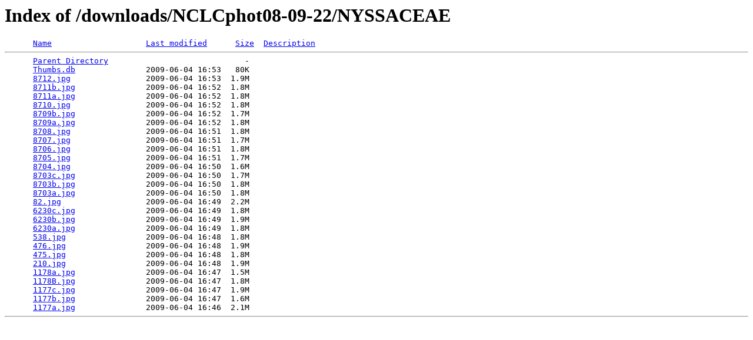

--- FILE ---
content_type: text/html;charset=ISO-8859-1
request_url: http://bricol.net/downloads/NCLCphot08-09-22/NYSSACEAE/?C=N;O=D
body_size: 593
content:
<!DOCTYPE HTML PUBLIC "-//W3C//DTD HTML 3.2 Final//EN">
<html>
 <head>
  <title>Index of /downloads/NCLCphot08-09-22/NYSSACEAE</title>
 </head>
 <body>
<h1>Index of /downloads/NCLCphot08-09-22/NYSSACEAE</h1>
<pre>      <a href="?C=N;O=A">Name</a>                    <a href="?C=M;O=A">Last modified</a>      <a href="?C=S;O=A">Size</a>  <a href="?C=D;O=A">Description</a><hr>      <a href="/downloads/NCLCphot08-09-22/">Parent Directory</a>                             -   
      <a href="Thumbs.db">Thumbs.db</a>               2009-06-04 16:53   80K  
      <a href="8712.jpg">8712.jpg</a>                2009-06-04 16:53  1.9M  
      <a href="8711b.jpg">8711b.jpg</a>               2009-06-04 16:52  1.8M  
      <a href="8711a.jpg">8711a.jpg</a>               2009-06-04 16:52  1.8M  
      <a href="8710.jpg">8710.jpg</a>                2009-06-04 16:52  1.8M  
      <a href="8709b.jpg">8709b.jpg</a>               2009-06-04 16:52  1.7M  
      <a href="8709a.jpg">8709a.jpg</a>               2009-06-04 16:52  1.8M  
      <a href="8708.jpg">8708.jpg</a>                2009-06-04 16:51  1.8M  
      <a href="8707.jpg">8707.jpg</a>                2009-06-04 16:51  1.7M  
      <a href="8706.jpg">8706.jpg</a>                2009-06-04 16:51  1.8M  
      <a href="8705.jpg">8705.jpg</a>                2009-06-04 16:51  1.7M  
      <a href="8704.jpg">8704.jpg</a>                2009-06-04 16:50  1.6M  
      <a href="8703c.jpg">8703c.jpg</a>               2009-06-04 16:50  1.7M  
      <a href="8703b.jpg">8703b.jpg</a>               2009-06-04 16:50  1.8M  
      <a href="8703a.jpg">8703a.jpg</a>               2009-06-04 16:50  1.8M  
      <a href="82.jpg">82.jpg</a>                  2009-06-04 16:49  2.2M  
      <a href="6230c.jpg">6230c.jpg</a>               2009-06-04 16:49  1.8M  
      <a href="6230b.jpg">6230b.jpg</a>               2009-06-04 16:49  1.9M  
      <a href="6230a.jpg">6230a.jpg</a>               2009-06-04 16:49  1.8M  
      <a href="538.jpg">538.jpg</a>                 2009-06-04 16:48  1.8M  
      <a href="476.jpg">476.jpg</a>                 2009-06-04 16:48  1.9M  
      <a href="475.jpg">475.jpg</a>                 2009-06-04 16:48  1.8M  
      <a href="210.jpg">210.jpg</a>                 2009-06-04 16:48  1.9M  
      <a href="1178a.jpg">1178a.jpg</a>               2009-06-04 16:47  1.5M  
      <a href="1178B.jpg">1178B.jpg</a>               2009-06-04 16:47  1.8M  
      <a href="1177c.jpg">1177c.jpg</a>               2009-06-04 16:47  1.9M  
      <a href="1177b.jpg">1177b.jpg</a>               2009-06-04 16:47  1.6M  
      <a href="1177a.jpg">1177a.jpg</a>               2009-06-04 16:46  2.1M  
<hr></pre>
</body></html>
